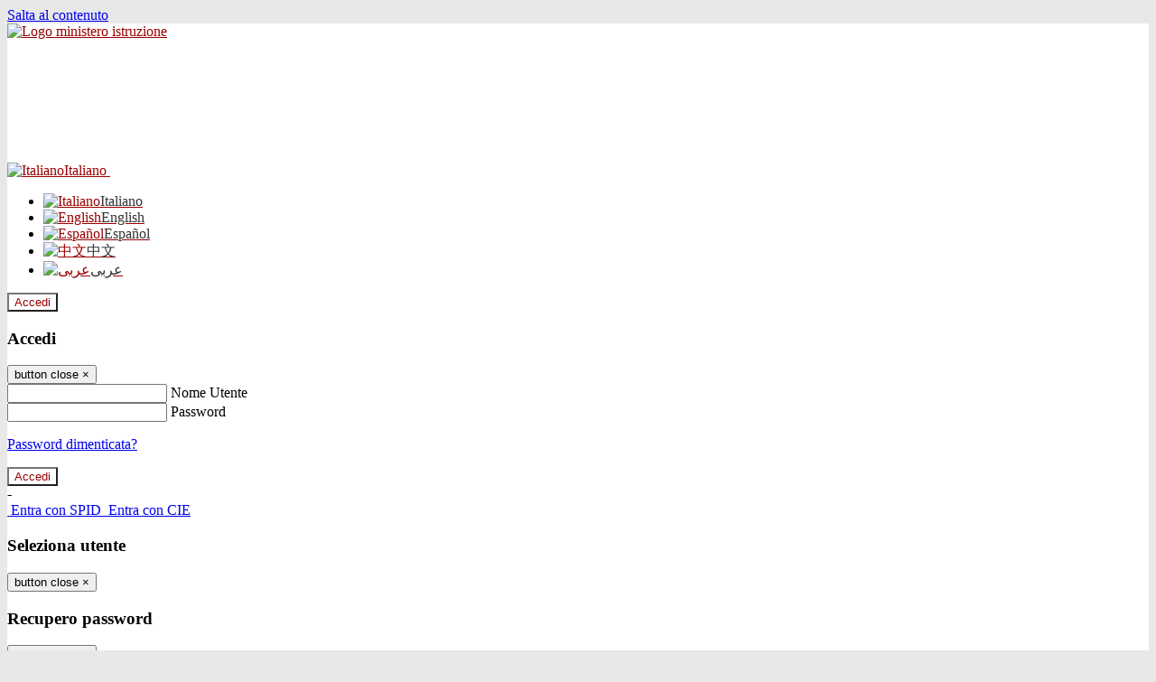

--- FILE ---
content_type: text/html; charset=UTF-8
request_url: https://www.crescenzipacinottisirani.edu.it/pagine/4geo
body_size: 12155
content:

<!DOCTYPE html>
<html lang="it">
<head>
<title>4GEO | Istituto di Istruzione Superiore CRESCENZI PACINOTTI SIRANI</title>
<meta http-equiv="Content-Type" content="text/html; charset=UTF-8">
<meta name="viewport" content="width=device-width, initial-scale=1, shrink-to-fit=no">
<meta name="title" content="4GEO | Istituto di Istruzione Superiore CRESCENZI PACINOTTI SIRANI">
<meta name="description" content="4GEO">
<meta name="keywords" content="">
<meta name="pvw-sede_codice" content="BOII0008">
<meta name="category" content="Education">


<meta property="og:locale" content="it">
<meta property="og:type" content="article">
<meta property="og:title" content="4GEO">
<meta property="og:description" content="4GEO">
<meta property="og:image" content="">



<link rel="icon" href="https://scaling.spaggiari.eu/BOII0008/favicon/5909.png&amp;rs=%2FtccTw2MgxYfdxRYmYOB6AaWDwig7Mjl0zrQBslusFLrgln8v1dFB63p5qTp4dENr3DeAajXnV%2F15HyhNhRR%2FG8iNdqZaJxyUtaPePHkjhBWQioJKGUGZCYSU7n9vRa%2FmjC9hNCI%2BhCFdoBQkMOnT4UzIQUf8IQ%2B8Qm0waioy5M%3D">
<link rel="apple-touch-icon" href="https://scaling.spaggiari.eu/BOII0008/favicon/5909.png&amp;rs=%2FtccTw2MgxYfdxRYmYOB6AaWDwig7Mjl0zrQBslusFLrgln8v1dFB63p5qTp4dENr3DeAajXnV%2F15HyhNhRR%2FG8iNdqZaJxyUtaPePHkjhBWQioJKGUGZCYSU7n9vRa%2FmjC9hNCI%2BhCFdoBQkMOnT4UzIQUf8IQ%2B8Qm0waioy5M%3D">

<link rel="stylesheet" href="/pvw2/css/bootstrap-italia.min.css?v=20251112">
<link rel="stylesheet" href="/pvw2/css/font-awesome.css?v=20251112">
<link rel="stylesheet" href="/pvw2/css/xfonts.css?v=20251112">
<link rel="stylesheet" href="/pvw2/css/common.css?v=20251112">
<link rel="stylesheet" href="/pvw2/css/spid.css?v=20251112">
<link rel="stylesheet" href="/commons/lib/jsx/jQuery/plugins/realperson/jquery.realperson.css?v=20251112">

<style>
body
{
font-family: 'Titillium Web';
background-color: #E8E8E8;
}



a, a:hover
{
color: #0000EE;
}

.form-check [type="checkbox"]:checked + label::after
{
border-color: #333;
background-color: #333;
color: #fff;
}

.login_bg
{
background-color: #FFFFFF;
}

.login_text, .login_text:hover
{
color: #990101;
}

.logo_bg
{
background-color: #FFFFFF;
}

.logo_text, .logo_text:hover
{
color: #990101;
}

.menu_bg
{
background-color: #990101;
}

.menu_text, .menu_text:hover
{
color: #FFFFFF;
}

.footer_bg
{
background-color: #FFFFFF;
}

.footer_text, .footer_text:hover
{
color: #000000;
}

.primario_text, .primario_text:hover
{
color: #990101;
}

.secondario_text, .secondario_text:hover
{
color: #333333;
}


/*===================================================*/
/* Personalizzazione Sfondo Testata / Menù / Footer */
/*=================================================*/

.it-header-wrapper .it-header-slim-wrapper {
background: #FFFFFF;
}

.it-header-slim-wrapper .it-header-slim-wrapper-content a {
color: #990101;
}

.it-header-slim-wrapper .it-header-slim-wrapper-content .modal a {
color: #0000EE;
}

.it-header-slim-wrapper .it-header-slim-wrapper-content a .icon {
fill: #990101;
}

.it-header-wrapper .it-header-center-wrapper {
background-color: #FFFFFF!important;
}

.it-header-center-wrapper .it-header-center-content-wrapper .it-brand-wrapper a {
color: #990101;
}

.it-header-wrapper .it-header-navbar-wrapper {
background: #990101;
}

.navbar .navbar-collapsable .navbar-nav li a.nav-link {
color: #FFFFFF;
}

.navbar .navbar-collapsable .navbar-nav li a.nav-link.dropdown-toggle svg {
fill: #FFFFFF;
}

.it-header-wrapper .it-header-navbar-wrapper .custom-navbar-toggler svg
{
fill: #990101;
}



/*==========================================*/
/* Sezione Footer */
/*==========================================*/

.it-footer .it-footer-main {
background-color: #FFFFFF;
}

.it-footer-main
{
font-family: "Titillium Web"!important;
color: #000000;
}

.it-footer-main h3{
color: #000000;
}

.it-footer-main a{
color: #000000;
}


/*==========================================*/
/* Login / Social */
/*==========================================*/

.it-header-slim-wrapper .it-header-slim-wrapper-content .header-slim-right-zone .it-access-top-wrapper button {
background: #FFFFFF;
color: #990101;
}

.it-header-slim-wrapper .it-header-slim-wrapper-content .header-slim-right-zone .it-access-top-wrapper input {
background: #FFFFFF;
color: #990101;
}

.it-header-slim-wrapper .it-header-slim-wrapper-content .header-slim-right-zone .it-access-top-wrapper button:hover {
background: #FFFFFF;
}

.it-header-slim-wrapper .it-header-slim-wrapper-content .header-slim-right-zone .link-list-wrapper ul li a span {
color: #333;
}

.it-nav-wrapper .it-header-center-wrapper .it-header-center-content-wrapper .it-right-zone {
color: #990101;
}

.it-nav-wrapper .it-header-center-wrapper .it-header-center-content-wrapper .it-right-zone .it-socials ul .icon {
fill: #990101;
}

.it-nav-wrapper .it-header-center-wrapper .it-header-center-content-wrapper .it-right-zone .it-socials ul li a:hover .icon {
fill: #FFFFFF;
}

img.avatar-profile {
border: 2px solid #FFFFFF;
}

/*==========================================*/
/* Login Modal Form */
/*==========================================*/

.modal-dialog .modal-content .md-form label.active {
color: #FFFFFF;
}

.modal-dialog .modal-content .btn.color-box {
color: #990101;
}

.modal-dialog .modal-content .color-box {
background: #FFFFFF!important;
}

.modal-dialog .modal-content .btn .fab {
color: #FFFFFF!important;
}


/*==========================================*/
/* Logo - Intestazione*/
/*==========================================*/
.it-brand-wrapper .testo_t1, .it-brand-wrapper .testo_t2, .it-brand-wrapper .testo_t3
{
font-family: 'Titillium Web';
color: #990101;
}


/*==========================================*/
/* Menu di navigazione*/
/*==========================================*/

.it-header-navbar-wrapper .link-list-wrapper ul li a span {
color: #000000!important;
}

.it-header-navbar-wrapper .link-list-wrapper ul li a:hover span {
color: #000000!important;
}

.it-header-wrapper .it-nav-wrapper .it-header-navbar-wrapper.sticky
{
background-color: #990101;
}

.navbar .dropdown-menu
{
background-color: #FFFFFF;
}

.navbar .dropdown-menu::before {
background-color: #FFFFFF;
}


/*==========================================*/
/* Sezione News */
/*==========================================*/

.sezione-notizie .card .card-body h3.card-title {
color: #990101;
}

.sezione-notizie a.read-more {
color: #333333;
}

.sezione-notizie .card .card-body h3 a {
color: #990101;
}

.sezione-notizie .card .card-body h3 a:hover {
color: #990101;
}

.sezione-notizie .card .card-body p {
font-family: "Titillium Web";
}

.sezione-notizie .card .card-body p {
color: #333333;
}

.sezione-notizie .card:hover
{
outline: 3px solid #0000EE;
}


/*==========================================*/
/* Sezione news a scorrimento */
/*==========================================*/

.sezione-scorrimento .card .card-body h3 a
{
color: #990101;
}


/*==========================================*/
/* Widgets */
/*==========================================*/

#amministrativo .sezione-ammin:hover
{
outline: 3px solid #0000EE;
}

.sezione-widgets .widget:hover, .sezione-widgets .widget-servizi:hover
{
outline: 3px solid #0000EE;
}


/*==========================================*/
/* Eventi */
/*==========================================*/

.planning-calendar {
font-family: "Titillium Web";
}

.planning-day-listed:focus {
background-color: #FFFFFF;
}

.planning-day.planning-day-today {
background-color: #FFFFFF;
}

.latest-news-feed .latest-news-feed-header{
background-color: #FFFFFF;
color: #990101;
}

.latest-news-feed .latest-news-feed-body h3 a,
.latest-news-feed .latest-news-feed-body h3 a:hover{
color: #990101;
font-family: "Titillium Web";
}

.planning-day.planning-day-today .planning-day-num
{
color: #990101;
}

.planning-day.planning-day-listed.focus--mouse .planning-day-num
{
color: #990101;
}

.planning-day.planning-day-listed:focus .planning-day-num
{
color: #990101;
}

/*==========================================*/
/* Back to top */
/*==========================================*/

.back-to-top, .back-to-top:hover {
background: #FFFFFF;
}

.icon-light {
fill: #990101 !important;
}

/*==========================================*/
/* Breadcrumb & Bottone Scarica Visualizza */
/*==========================================*/

.breadcrumb-container .breadcrumb .breadcrumb-item.active a {
color: #990101;
}

.breadcrumb-container .breadcrumb .breadcrumb-item a {
color: #333;
}


.btn-warning {
color: #fff!important;
background-color: #FFFFFF;
border-color: #FFFFFF;
}

.btn-warning:hover {
color: #fff!important;
background-color: #3f3e3e;
border-color: #3f3e3e;
}

/*==========================================*/
/* Pagina Semplice */
/*==========================================*/

.contenuto-sito h1
{
color: #990101;
}

.contenuto-sito p a {
color: #0000EE;
}

/*==========================================*/
/* Gruppo di Pagine */
/*==========================================*/

.contenuto-sito .section-gruppo-pagina .content-index--menu ul.lv1 li.list-element.lv1>.media {
background-color: #FFFFFF;
color: #990101!important;
border-bottom: 0px;
}

.contenuto-sito .section-gruppo-pagina .content-index--menu ul.lv1 li.list-element.lv1>.media a {
color: #990101!important;
border-bottom: 0px;
}


/*==========================================*/
/* Panoramica */
/*==========================================*/

.contenuto-sito.contenuto-panoramica .section_title
{
background: #990101;
}

.contenuto-sito.contenuto-panoramica h1, .contenuto-sito.contenuto-panoramica p
{
color: #FFFFFF;
}


/*==========================================*/
/* Schede / Servizi */
/*==========================================*/

.contenuto-schede-index .section_title
{
background: #990101;
}

.contenuto-schede-index .section_title h1, .contenuto-schede-index .section_title p
{
color: #FFFFFF;
}


/*==========================================*/
/* News */
/*==========================================*/
.contenuto-sito .pagina .card.card-big .flag-icon{
background: #FFFFFF;
}

.contenuto-sito .pagina .card.border-left-card {
border-left: 5px solid #FFFFFF;
}

.contenuto-sito .pagina .card.card-big .card-body p{
font-family: "Titillium Web",Geneva,Tahoma,sans-serif;
}


/*==========================================*/
/* Amministrazione / Albo */
/*==========================================*/

.amministrazione-trasparente .indice .categorie li.categorie-item.titolo_trasparenza {
background-color: #FFFFFF!important;
}

.amministrazione-trasparente .indice .categorie li.categorie-item.titolo_trasparenza label{
color: #990101!important;
}

.amministrazione-trasparente .indice .categorie li.categorie-item.oggetto_trasparenza a{
color: #990101;
}

.badge-light{
color: #990101;
background-color: #FFFFFF;
}

/* Colonna DX*/

.amministrazione-trasparente .trasparenza-content .tabella-ricerca .search-table2 button{
border: 1px solid #ddd;
background: #fff;
}

.amministrazione-trasparente .trasparenza-content #box-search {
border: 1px solid #ddd;
background: #fff;
}

.amministrazione-trasparente .trasparenza-content #box-categoria {
border: 1px solid #ddd;
background: #fff;
}

.amministrazione-trasparente .trasparenza-content #box-search .form_sez_trasparenza {
color: #767676!important;
}

.amministrazione-trasparente .trasparenza-content #box-categoria .select_trasparenza {
color: #333333;
}


/*==========================================*/
/* Pagina Speciale 1 */
/*==========================================*/

.tabella-standard #testata-tabella, .tabella-standard2 #testata-tabella
{
background:#FFFFFF;
color:#990101;
}

table .odd{
background:#f9f9f9;
}
table .even{
background:#eee;
}

.tabella #testata-tabella{
background:#FFFFFF;
color:white;
}

.tabella td, .tabella th{
border: 1px solid #fff;
}

span.orari-precise {
color: #333;
}

span.docente-attivo {
color: #333;
}

#serbatoio-pon #testata-serbatoio {
background:#FFFFFF;
color:white;
}

#serbatoio-pon td, #serbatoio-pon th{
border: 1px solid #ccc;
}

/*==========================================*/
/* Pagina Speciale 2: Galleria Video; */
/*==========================================*/

.contenuto-sito .boxvideo {
background-color: #eee;
}

.contenuto-sito .box-video{
background: #fff;
box-shadow: 0 1px 1px rgba(0, 0, 0, 0.15);
}

.video-card-slide .it-video-card-slide {
border: 1px solid #e3e4e6;
}

.video-card-slide .it-video-card-slide .owl-nav button{
background-color: #FFFFFF;
color: #fff;
}

.video-card-slide .it-video-card-slide .owl-dots .owl-dot {
background: #FFFFFF;
}

/*==========================================*/
/* Pagina Speciale 3: Contatti */
/*==========================================*/

.sezione-contatti {
border: 1px solid #e3e3e3;
background-color: #f5f5f5;
}

.sezione-contatti .contact-dati .unico-info p{
color: #990101;
}

.sezione-contatti .contact-dati .unico-info a{
color: #000;
}

.sezione-contatti .card:after {
background-color: #fff;
}

.sezione-contatti .title-contact h3 {
color: #990101;
}

.sezione-contatti .form-group .input-group-text {
color: #495057;
background-color: #e9ecef;
border: 1px solid #ced4da;
border-radius: .25rem;
}

.sezione-contatti .form-group .input-group input {
border-top: 1px solid #f5f5f5;
}

.sezione-contatti .card-body .send-button .btn-rounded {
color: #333333;
background-color: #FFFFFF;
}

/* ---------------------------*/

.sezione-informazione-scuola {
border: 1px solid #e3e3e3;
background-color: #f5f5f5;
}

.sezione-informazione-scuola #tabelle-orari {
background-color: #fff;
}

.sezione-informazione-scuola #tabelle-orari td {
border: 1px solid#ccc;
}

.sezione-informazione-scuola .nota-bene a {
color: #990101;
}


/*==========================================*/
/* Varie */
/*==========================================*/

.rssmaintitle
{
background-color: #FFFFFF;
color: #990101;
}

.rsstitle
{
color: #990101;
}

.rsstext
{
color: #333333;
}

:focus:not(.focus--mouse):not([data-focus-mouse="true"]) {
border-color: #0000EE !important;
box-shadow: 0 0 0 2px #0000EE !important;
outline: 0 !important;
}


/*==========================================*/
/* MEDIA QUERIES */
/*==========================================*/

@media (max-width: 1200px) and (min-width: 992px){

}

@media (max-width: 991px) and (min-width: 768px){
.it-header-wrapper .it-header-navbar-wrapper {
background: none;
color: #990101;
}

img.avatar-profile {
border: 2px solid #FFFFFF;
}

.navbar .navbar-collapsable .menu-wrapper {
background-color: #990101;
}

.navbar .navbar-collapsable .navbar-nav li a.nav-link {
color: #FFFFFF;
}

.it-header-navbar-wrapper .link-list-wrapper ul li h3 {
color: #FFFFFF;
}

.navbar .navbar-collapsable .navbar-nav li a.nav-link.dropdown-toggle svg {
fill: #FFFFFF;
}

.it-header-navbar-wrapper .link-list-wrapper ul li a span {
color: #000000!important;
}

.it-header-navbar-wrapper .link-list-wrapper ul li a:hover span {
color: #000000!important;
}

.amministrazione-trasparente .trasparenza-content #box-categoria .select_trasparenza {
color: #333333;
}
}

@media (max-width: 767px) and (min-width: 408px){
}

@media (max-width: 767px){
.it-header-wrapper .it-header-navbar-wrapper {
background: none;
color: #990101;
}

img.avatar-profile {
border: 2px solid #FFFFFF;
}

.navbar .navbar-collapsable .menu-wrapper {
background-color: #990101;
}

.navbar .navbar-collapsable .navbar-nav li a.nav-link {
color: #FFFFFF;
}


.it-header-navbar-wrapper .link-list-wrapper ul li h3 {
color: #FFFFFF;
}

.navbar .navbar-collapsable .navbar-nav li a.nav-link.dropdown-toggle svg {
fill: #FFFFFF;
}

.it-header-navbar-wrapper .link-list-wrapper ul li a span {
color: #000000!important;
}

.it-header-navbar-wrapper .link-list-wrapper ul li a:hover span {
color: #000000!important;
}

.video-card-slide .it-video-card-slide {
border: 1px solid #e3e4e6;
}
}
</style>




<link rel="stylesheet" href="/pvw2/css/fotorama.css">




<style>

</style>






<!-- matomo:na -->

</head>


<body>
<a class="skip-link screen-reader-text" href="#maincontent">Salta al contenuto</a>
<header class="it-header-wrapper">
<div class="it-header-slim-wrapper">
<div class="container">
<div class="row">
<div class="col-12">
<div class="it-header-slim-wrapper-content">
<div class="nav-mobile">

<a href="https://www.miur.gov.it/" target="_blank" title="Link ministero istruzione"><img src="/pvw2/img/logo-ministero-black.png" class="img-ministero" alt="Logo ministero istruzione"></a>


</div>
<!-- Sezione Autenticazione / Scelta Lingua -->
<div class="header-slim-right-zone">
<!-- multilang space -->

<div class="nav-item dropdown">
<a class="nav-link dropdown-toggle" href="#" data-toggle="dropdown" aria-expanded="false">
<img src="/pvw2/img/langs/it.png" alt="Italiano" class="lang-icon"><span class="d-none d-md-block ml-1" aria-hidden="true">Italiano</span>
<svg class="icon d-none d-lg-block">
<use xlink:href="/pvw2/img/sprite.svg#it-expand"></use>
</svg>
</a>
<div class="dropdown-menu">
<div class="row">
<div class="col-12">
<div class="link-list-wrapper">
<ul class="link-list">

<li>
<a class="list-item language_select active" href="#" data-lang="it">
<img src="/pvw2/img/langs/it.png" alt="Italiano" class="lang-icon"><span class="ml-1" aria-hidden="true">Italiano</span>
</a>
</li>


<li>
<a class="list-item language_select " href="#" data-lang="en">
<img src="/pvw2/img/langs/en.png" alt="English" class="lang-icon"><span class="ml-1" aria-hidden="true">English</span>
</a>
</li>


<li>
<a class="list-item language_select " href="#" data-lang="es">
<img src="/pvw2/img/langs/es.png" alt="Español" class="lang-icon"><span class="ml-1" aria-hidden="true">Español</span>
</a>
</li>


<li>
<a class="list-item language_select " href="#" data-lang="zh">
<img src="/pvw2/img/langs/zh.png" alt="中文" class="lang-icon"><span class="ml-1" aria-hidden="true">中文</span>
</a>
</li>


<li>
<a class="list-item language_select " href="#" data-lang="ar">
<img src="/pvw2/img/langs/ar.png" alt="عربى" class="lang-icon"><span class="ml-1" aria-hidden="true">عربى</span>
</a>
</li>


</ul>
</div>
</div>
</div>
</div>
</div>


<div class="it-access-top-wrapper">

<button class="btn btn-primary btn-sm" data-toggle="modal" data-target="#LoginModalForm"><i aria-hidden="true" class="fa fa-user-circle"></i> Accedi</button>


</div>
</div>

<!-- Modal cerca -->

<div class="modal fade" id="searchModal" tabindex="-1" role="dialog" aria-labelledby="searchModalTitle" style="display: none;" aria-hidden="true">
<div class="modal-dialog" role="document">
<div class="modal-content">
<form role="search" action="/cerca">
<div class="modal-header-fullsrc">
<div class="container">
<div class="row">
<div class="col-11">
<h2 class="modal-title" id="searchModalTitle">
Cerca
</h2>
</div>
<div class="col-1 pt-xl-3 pt-2">
<button type="button" class="close" data-dismiss="modal" aria-label="Chiudi ricerca" aria-hidden="false">
<svg class="icon">
<use xlink:href="/pvw2/img/sprite.svg#it-close-big"></use>
</svg>
</button>
</div>
</div>
</div>
</div>
<div class="modal-body-search">
<div class="container">
<div class="row" aria-hidden="false">
<div class="col-lg-12 col-md-12 col-sm-12">
<div class="form-group">
<div class="input-group">
<label for="cerca-txt" class="sr-only active">Cerca</label>
<input type="hidden" name="tipo" value="cerca">
<input type="text" name="cerca_sito" class="form-control" id="cerca-txt" placeholder="Cerca nel sito" data-element="search-modal-input">
<div class="input-group-append">
<button type="submit" class="btn btn-secondary mt-2" data-element="search-submit">Cerca</button>
</div>
</div>
</div>
</div>
</div>
<div class="row">
<div class="col-12">

<fieldset class="mb-3">
<legend>Filtra per argomento</legend>

<a href="/cerca?tag=albo"><span class="badge badge-outline-primary rounded-pill p-2 mb-2">Albo</span></a>


<a href="/cerca?tag=alunni"><span class="badge badge-outline-primary rounded-pill p-2 mb-2">Alunni</span></a>


<a href="/cerca?tag=biblioteca"><span class="badge badge-outline-primary rounded-pill p-2 mb-2">Biblioteca</span></a>


<a href="/cerca?tag=chimica"><span class="badge badge-outline-primary rounded-pill p-2 mb-2">Chimica</span></a>


<a href="/cerca?tag=disegno"><span class="badge badge-outline-primary rounded-pill p-2 mb-2">Disegno</span></a>


<a href="/cerca?tag=formazione docenti"><span class="badge badge-outline-primary rounded-pill p-2 mb-2">Formazione docenti</span></a>


<a href="/cerca?tag=genitori"><span class="badge badge-outline-primary rounded-pill p-2 mb-2">Genitori</span></a>


<a href="/cerca?tag=gita scolastica"><span class="badge badge-outline-primary rounded-pill p-2 mb-2">Gita scolastica</span></a>


<a href="/cerca?tag=informatica"><span class="badge badge-outline-primary rounded-pill p-2 mb-2">Informatica</span></a>


<a href="/cerca?tag=insegnanti"><span class="badge badge-outline-primary rounded-pill p-2 mb-2">Insegnanti</span></a>


<a href="/cerca?tag=istituto"><span class="badge badge-outline-primary rounded-pill p-2 mb-2">Istituto</span></a>


<a href="/cerca?tag=laboratori"><span class="badge badge-outline-primary rounded-pill p-2 mb-2">Laboratori</span></a>


<a href="/cerca?tag=modulistica"><span class="badge badge-outline-primary rounded-pill p-2 mb-2">Modulistica</span></a>


<a href="/cerca?tag=organigramma"><span class="badge badge-outline-primary rounded-pill p-2 mb-2">Organigramma</span></a>


<a href="/cerca?tag=palestra"><span class="badge badge-outline-primary rounded-pill p-2 mb-2">Palestra</span></a>


<a href="/cerca?tag=personale ata"><span class="badge badge-outline-primary rounded-pill p-2 mb-2">Personale ata</span></a>


<a href="/cerca?tag=privacy"><span class="badge badge-outline-primary rounded-pill p-2 mb-2">Privacy</span></a>


<a href="/cerca?tag=regolamento d&#039;istituto"><span class="badge badge-outline-primary rounded-pill p-2 mb-2">Regolamento d&#039;istituto</span></a>


<a href="/cerca?tag=scienze motorie"><span class="badge badge-outline-primary rounded-pill p-2 mb-2">Scienze motorie</span></a>


<a href="/cerca?tag=segreteria"><span class="badge badge-outline-primary rounded-pill p-2 mb-2">Segreteria</span></a>


<a href="/cerca?tag=servizi"><span class="badge badge-outline-primary rounded-pill p-2 mb-2">Servizi</span></a>


<a href="/cerca?tag=sicurezza"><span class="badge badge-outline-primary rounded-pill p-2 mb-2">Sicurezza</span></a>


<a href="/cerca?tag=storia"><span class="badge badge-outline-primary rounded-pill p-2 mb-2">Storia</span></a>


<a href="/cerca?tag=urp"><span class="badge badge-outline-primary rounded-pill p-2 mb-2">Urp</span></a>


<a href="/cerca?tag=vicepresidenza"><span class="badge badge-outline-primary rounded-pill p-2 mb-2">Vicepresidenza</span></a>


</fieldset>


</div>
</div>
</div>
</div>
</form>
</div>
</div>
</div>


<!-- /Modal cerca -->

<!-- Modal Login -->
<div class="modal fade" id="LoginModalForm" tabindex="-1" role="dialog" aria-labelledby="myModalLabel" aria-hidden="true">
<div class="modal-dialog" role="document">
<div class="modal-content login-form">
<div class="modal-testata text-center">
<h3 class="modal-title w-100 dark-grey-text font-weight-bold my-3" id="myModalLabel"><strong>Accedi</strong></h3>
<button type="button" class="close" data-dismiss="modal" aria-label="Close"><span class="sr-only">button close</span>
<span aria-hidden="true">&times;</span>
</button>
</div>
<div class="modal-body mx-4">
<div class="md-form mb-5">
<input type="email" id="accedi-mail" class="form-control validate">
<label data-error="wrong" data-success="right" for="accedi-mail">Nome Utente</label>
</div>
<div class="md-form pb-3">
<input type="password" id="accedi-pwd" class="form-control validate">
<label data-error="wrong" data-success="right" for="accedi-pwd">Password</label>
<p class="font-small color-text d-flex justify-content-end"><a href="#" class="color-text ml-1 pwd-reset">Password dimenticata?</a></p>
</div>
<div class="md-form pb-1">
<div class="alert alert-danger accedi-error d-none" role="alert">

</div>
</div>
<div class="text-center mb-3">
<input type="button" value="Accedi" class="btn color-box btn-block btn-rounded z-depth-1a btn-accedi"/>
</div>
<div class="text-center mb-3">
-
</div>
<div class="text-center mb-3">
<a href="#" class="spid_btn italia-it-button italia-it-button-size-m button-spid" aria-haspopup="true" aria-expanded="false"
onclick="window.location.href='https://web.spaggiari.eu/home/app/default/loginsp.php?act=spidLoginPV&custcode=BOII0008&fin=https%3A%2F%2Fwww.crescenzipacinottisirani.edu.it%2Fpvw2%2Fapp%2Fdefault%2Fpvwauthspid.php%3Fact%3DloginSPID%26rel%3DaHR0cHM6Ly93d3cuY3Jlc2NlbnppcGFjaW5vdHRpc2lyYW5pLmVkdS5pdC9wYWdpbmUvNGdlbw%3D%3D'">
<span class="italia-it-button-icon">
<img src="/home/img/spid_btn/spid-ico-circle-bb.svg" onerror="this.src='/home/img/spid_btn/spid-ico-circle-bb.png'; this.onerror=null;" alt="" />
</span>
<span class="italia-it-button-text">Entra con SPID</span>
</a>
<a href="#" class="spid_btn italia-it-button italia-it-button-size-m button-spid" aria-haspopup="true" aria-expanded="false"
onclick="window.location.href='https://web.spaggiari.eu/home/app/default/loginsp.php?act=spidLoginPV&custcode=BOII0008&fin=https%3A%2F%2Fwww.crescenzipacinottisirani.edu.it%2Fpvw2%2Fapp%2Fdefault%2Fpvwauthspid.php%3Fact%3DloginSPID%26rel%3DaHR0cHM6Ly93d3cuY3Jlc2NlbnppcGFjaW5vdHRpc2lyYW5pLmVkdS5pdC9wYWdpbmUvNGdlbw%3D%3D'">
<span class="italia-it-button-icon">
<img src="/home/img/cie-graphics-master/SVG/Logo_CIE_ID.svg" onerror="this.src='/home/img/cie-graphics-master/PNG/entra con cie.png'; this.onerror=null;" alt="" />
</span>
<span class="italia-it-button-text">Entra con CIE</span>
</a>
</div>
</div>
</div>
</div>
</div>
<!-- /Modal Login -->

<!-- Modal selezione utente -->
<div class="modal fade" id="UserSelectModalForm" tabindex="-1" role="dialog" aria-labelledby="myModalLabel2" aria-hidden="true">
<div class="modal-dialog" role="document">
<div class="modal-content login-form">
<div class="modal-testata text-center">
<h3 class="modal-title w-100 dark-grey-text font-weight-bold my-3" id="myModalLabel2"><strong>Seleziona utente</strong></h3>
<button type="button" class="close" data-dismiss="modal" aria-label="Close"><span class="sr-only">button close</span>
<span aria-hidden="true">&times;</span>
</button>
</div>
<div class="modal-body mx-4">

</div>
</div>
</div>
</div>
<!-- /Modal selezione utente -->

<!-- Modal pwd dimenticata -->
<div class="modal fade" id="ForgotPwdModalForm" tabindex="-1" role="dialog" aria-labelledby="myModalLabel3" aria-hidden="true">
<div class="modal-dialog" role="document">
<div class="modal-content login-form">
<div class="modal-testata text-center">
<h3 class="modal-title w-100 dark-grey-text font-weight-bold my-3" id="myModalLabel3"><strong>Recupero password</strong></h3>
<button type="button" class="close" data-dismiss="modal" aria-label="Close"><span class="sr-only">button close</span>
<span aria-hidden="true">&times;</span>
</button>
</div>
<div class="modal-body mx-4">
<form id="pvw-reminder-form">
<div class="md-form pb-3">
<input type="email" id="forgot-mail" name="eml" class="form-control validate">
<label data-error="wrong" data-success="right" for="forgot-mail">E-mail</label>
<small>Verrà inviato un messaggio all'indirizzo indicato con le istruzioni necessarie.</small><br><br>
<small>Non hai una e-mail associata al nome utente? Effettua il reset della password tramite la
<a href="https://web.spaggiari.eu" target="_blank">Login Spaggiari</a></small>
</div>
<div class="md-form pb-1">
<input type="text" name="captcha" class="captcha" placeholder="Codice di controllo">
</div>
<div class="md-form pb-1">
<div class="alert alert-success reset-success d-none" role="alert">
E-mail inviata, si prega di controllare la casella di posta elettronica!
</div>
</div>
<div class="md-form pb-1">
<div class="alert alert-danger reset-error d-none" role="alert">

</div>
</div>
<div class="text-center mb-3">
<input type="hidden" value="akRSPWRQ" name="a">
<input type="button" value="Invia" class="btn color-box btn-block btn-rounded z-depth-1a btn-reminder"/>
</div>
</form>
</div>
</div>
</div>
</div>
<!-- /Modal pwd dimenticata -->

<!-- Modal vari -->
<div class="modal fade" tabindex="-1" role="dialog" id="error-modal" data-backdrop="static" data-keyboard="false">
<div class="modal-dialog modal-dialog-centered" role="document">
<div class="modal-content">
<div class="modal-header">
<span class="modal-title"><strong>Errore</strong></span>
</div>
<div class="modal-body">
<div class="row">
<div class="col-12 text-center mt-1">
<i aria-hidden="true" class="fas fa-times-circle error-modal-icon"></i>
<p class="error-modal-text text-center mt-2 mb-0"></p>
</div>
</div>
</div>
<div class="modal-footer">
<button type="button" class="btn btn-secondary btn-azione" data-dismiss="modal">Chiudi</button>
</div>
</div>
</div>
</div>
<div class="modal fade" tabindex="-1" role="dialog" id="ok-modal" data-backdrop="static" data-keyboard="false">
<div class="modal-dialog modal-dialog-centered" role="document">
<div class="modal-content">
<div class="modal-header">
<span class="modal-title"><strong>Successo</strong></span>
</div>
<div class="modal-body">
<div class="row">
<div class="col-12 text-center mt-1">
<i aria-hidden="true" class="fas fa-check-circle ok-modal-icon"></i>
<p class="ok-modal-text text-center mt-2 mb-0"></p>
</div>
</div>
</div>
<div class="modal-footer">
<button type="button" class="btn btn-secondary btn-azione" data-dismiss="modal">Chiudi</button>
</div>
</div>
</div>
</div>
<div class="modal fade" tabindex="-1" role="dialog" id="info-modal" data-backdrop="static" data-keyboard="false">
<div class="modal-dialog modal-dialog-centered" role="document">
<div class="modal-content">
<div class="modal-header">
<span class="modal-title"><strong>Informazione</strong></span>
</div>
<div class="modal-body">
<div class="row">
<div class="col-12 text-center mt-1">
<i aria-hidden="true" class="fas fa-info-circle info-modal-icon"></i>
<p class="info-modal-text text-center mt-2 mb-0"></p>
</div>
</div>
</div>
<div class="modal-footer">
<button type="button" class="btn btn-secondary btn-azione" data-dismiss="modal">Chiudi</button>
</div>
</div>
</div>
</div>
<div class="modal fade" tabindex="-1" role="dialog" id="loading-modal" data-backdrop="static" data-keyboard="false">
<div class="modal-dialog modal-dialog-centered" role="document">
<div class="modal-content">
<div class="modal-header">
<span class="modal-title" style="font-weight:bold">Attendere...</span>
</div>
<div class="modal-body">
<div class="row">
<div class="col-12 text-center py-5 px-5">
<div class="d-flex justify-content-center">
<div class="spinner-border" role="status"></div>
</div>
Attendere il completamento dell'operazione...
</div>
</div>
</div>
</div>
</div>
</div>
<div class="modal fade" id="sp-event-modal" tabindex="-1" role="dialog" aria-hidden="true">
<div class="modal-dialog modal-xl" role="document">
<div class="modal-content">
<div class="modal-body mx-4">

</div>
<div class="modal-footer">
<div class="btn-modal-fixed-top-right">
<button type="button" class="btn btn-outline-secondary btn-modal-close" data-dismiss="modal" data-tooltip="tooltip" title="Chiudi">
<span class="sr-only">Chiudi</span>
<svg class="icon">
<use xlink:href="/pvw2/img/sprite.svg#it-close-big"></use>
</svg>
</button>
</div>
</div>
</div>
</div>
</div>
<div class="modal fade" id="content-modal" tabindex="-1" role="dialog" aria-hidden="true">
<div class="modal-dialog modal-xl" role="document">
<div class="modal-content">
<div class="modal-body">

</div>
<div class="modal-footer">
<div class="btn-modal-fixed-top-right">
<button type="button" class="btn btn-outline-secondary btn-modal-close" data-dismiss="modal" data-tooltip="tooltip" title="Chiudi">
<span class="sr-only">Chiudi</span>
<svg class="icon">
<use xlink:href="/pvw2/img/sprite.svg#it-close-big"></use>
</svg>
</button>
</div>
</div>
</div>
</div>
</div>
<!-- /Modal vari -->
</div>
</div>
</div>
</div>
</div>
<div class="it-nav-wrapper">
<div class="it-header-center-wrapper">
<div class="container">
<div class="row">
<div class="col-12">
<div class="it-header-center-content-wrapper">
<div class="it-brand-wrapper">
<a href="/" title="Torna alla homepage">

<div>
<span class="media">
<img class="align-self-center logo_scuola" src="https://scaling.spaggiari.eu/BOII0008/logo/5959.png&amp;rs=%2FtccTw2MgxYfdxRYmYOB6HjkoZcUOGTiYi6QRxuVV5sOGTp63rmnr%2BRTYVh7%2BFO%2FGwXtspJHA9p4BXfBXCcE%2BNfMTv1f63V8Ma7anOoEpmr1vY686jQADlCXWoD41fhLPKDeb5KzEXlN3xj5VLED2HK76ruGkCrzhAMWUaH%2BXdg%3D" alt="Istituto di Istruzione Superiore CRESCENZI PACINOTTI SIRANI">

</span>
</div>


</a>
</div>
<div class="it-right-zone">
<div class="it-search-wrapper">
<div class="hidden-xs search" style="float:right;">
<div class="pull-right">
<span class="input-group-btn">
<button class="btn-search search-link rounded-icon" type="button" data-toggle="modal" data-target="#searchModal" aria-label="Apri ricerca" data-element="search-modal-button">
<svg class="icon">
<use xlink:href="/pvw2/img/sprite.svg#it-search"></use>
</svg>
</button>
</span>
</div>
</div>
</div>
</div>
</div>
</div>
</div>
</div>
</div>


<div id="navigation-bar" class="it-header-navbar-wrapper">
<div class="container">
<div class="row">
<div class="col-12">
<nav class="navbar navbar-expand-lg has-megamenu" aria-label="Menu principale">
<button class="custom-navbar-toggler" type="button" aria-controls="nav10" aria-expanded="false" aria-label="Toggle navigation" data-target="#nav10">
<svg class="icon">
<use xlink:href="/pvw2/img/sprite.svg#it-burger"></use>
</svg>
</button>
<div class="navbar-collapsable" id="nav10">
<div class="overlay"></div>
<div class="close-div sr-only">
<button class="btn close-menu" type="button"><span class="it-close"></span>close</button>
</div>
<div class="menu-wrapper">
<ul class="navbar-nav" data-element="menu">

<li class="nav-item dropdown">
<a class="nav-link dropdown-toggle" href="#" data-toggle="dropdown" aria-expanded="false">
<span>Scuola</span>
<svg class="icon icon-xs">
<use xlink:href="/pvw2/img/sprite.svg#it-expand"></use>
</svg>
</a>

<div class="dropdown-menu">
<div class="link-list-wrapper">
<ul class="link-list" data-element="school-submenu">

<li class="d-none">
<a class="list-item" href="/panoramica/Scuola" target="_self" data-element="overview">
<span><strong>Panoramica</strong></span>
</a>
</li>


<li>
<a class="list-item" href="/pagine/presentazione" target="_self" >
<span>Presentazione</span>
</a>
</li>


<li>
<a class="list-item" href="/luoghi" target="_self" data-element="school-locations">
<span>I luoghi</span>
</a>
</li>


<li>
<a class="list-item" href="/persone" target="_self" >
<span>Le persone</span>
</a>
</li>


<li>
<a class="list-item" href="/pagine/i-numeri-della-scuola" target="_self" >
<span>I numeri della scuola</span>
</a>
</li>


<li>
<a class="list-item" href="/carte-della-scuola" target="_self" >
<span>Le carte della scuola</span>
</a>
</li>


<li>
<a class="list-item" href="/organizzazione" target="_self" >
<span>Organizzazione</span>
</a>
</li>


<li>
<a class="list-item" href="/pagine/la-storia" target="_self" >
<span>La storia</span>
</a>
</li>


</ul>
</div>
</div>
</li>


<li class="nav-item dropdown">
<a class="nav-link dropdown-toggle" href="#" data-toggle="dropdown" aria-expanded="false">
<span>Servizi</span>
<svg class="icon icon-xs">
<use xlink:href="/pvw2/img/sprite.svg#it-expand"></use>
</svg>
</a>

<div class="dropdown-menu">
<div class="link-list-wrapper">
<ul class="link-list" data-element="services-submenu">

<li class="d-none">
<a class="list-item" href="/panoramica/Servizi" target="_self" data-element="overview">
<span><strong>Panoramica</strong></span>
</a>
</li>


<li>
<a class="list-item" href="/servizi-famiglie" target="_self" data-element="service-type">
<span>Famiglie e studenti</span>
</a>
</li>


<li>
<a class="list-item" href="/servizi-personale" target="_self" data-element="service-type">
<span>Personale scolastico</span>
</a>
</li>


<li>
<a class="list-item" href="/percorsi-studio" target="_self" >
<span>Percorsi di studio</span>
</a>
</li>


</ul>
</div>
</div>
</li>


<li class="nav-item dropdown">
<a class="nav-link dropdown-toggle" href="#" data-toggle="dropdown" aria-expanded="false">
<span>Novità</span>
<svg class="icon icon-xs">
<use xlink:href="/pvw2/img/sprite.svg#it-expand"></use>
</svg>
</a>

<div class="dropdown-menu">
<div class="link-list-wrapper">
<ul class="link-list" data-element="news-submenu">

<li class="d-none">
<a class="list-item" href="/panoramica/Novit%C3%A0" target="_self" data-element="overview">
<span><strong>Panoramica</strong></span>
</a>
</li>


<li>
<a class="list-item" href="/archivio-news" target="_self" >
<span>Le notizie</span>
</a>
</li>


<li>
<a class="list-item" href="/comunicati" target="_self" >
<span>Le circolari</span>
</a>
</li>


<li>
<a class="list-item" href="/school-planner" target="_self" >
<span>Calendario eventi</span>
</a>
</li>


<li>
<a class="list-item" href="/albo-online" target="_self" >
<span>Albo online</span>
</a>
</li>


</ul>
</div>
</div>
</li>


<li class="nav-item dropdown">
<a class="nav-link dropdown-toggle" href="#" data-toggle="dropdown" aria-expanded="false">
<span>Didattica</span>
<svg class="icon icon-xs">
<use xlink:href="/pvw2/img/sprite.svg#it-expand"></use>
</svg>
</a>

<div class="dropdown-menu">
<div class="link-list-wrapper">
<ul class="link-list" data-element="teaching-submenu">

<li class="d-none">
<a class="list-item" href="/panoramica/Didattica" target="_self" data-element="overview">
<span><strong>Panoramica</strong></span>
</a>
</li>


<li>
<a class="list-item" href="/pagine/offerta-formativa" target="_self" >
<span>Offerta formativa</span>
</a>
</li>


<li>
<a class="list-item" href="/pagine/le-schede-didattiche" target="_self" >
<span>Le schede didattiche</span>
</a>
</li>


<li>
<a class="list-item" href="/pagine/progetti" target="_self" >
<span>I progetti delle classi</span>
</a>
</li>


</ul>
</div>
</div>
</li>


<li class="nav-item">
<a class="nav-link" href="/pagine/documenti-utili" target="_self">
<span>Documenti utili</span>
</a>
</li>


<li class="nav-item dropdown">
<a class="nav-link dropdown-toggle" href="#" data-toggle="dropdown" aria-expanded="false">
<span>Contatti</span>
<svg class="icon icon-xs">
<use xlink:href="/pvw2/img/sprite.svg#it-expand"></use>
</svg>
</a>

<div class="dropdown-menu">
<div class="link-list-wrapper">
<ul class="link-list" data-element="custom-submenu">

<li>
<a class="list-item" href="/pagine/dove-siamo" target="_self" >
<span>Dove siamo</span>
</a>
</li>


<li>
<a class="list-item" href="/form-contatti" target="_self" >
<span>Contattaci</span>
</a>
</li>


</ul>
</div>
</div>
</li>


</ul>
<div class="it-search-wrapper">
<div class="hidden-desk search" style="float:left;">
<div class="pull-right">
<form class="navbar-right" role="search" action="/cerca">
<div class="input-group search-shadow">
<label for="cerca-mobile" class="sr-only">Campo di ricerca per le pagine del sito</label>
<input type="hidden" name="tipo" value="cerca">
<input id="cerca-mobile" type="text" name="cerca_sito" class="form-control" placeholder="Cerca nel sito">
<span class="input-group-btn">
<button class="btn-search search-link rounded-icon" type="submit">
<svg class="icon">
<use xlink:href="/pvw2/img/sprite.svg#it-search"></use>
</svg>
</button>
</span>
</div>
</form>
</div>
</div>
</div>
</div>
</div>
</nav>
</div>
</div>
</div>
</div>


</div>
</header>


<main class="container pb-4 px-4 sfondo-pagina" id="maincontent">


<nav class="breadcrumb-container" aria-label="Percorso di navigazione">
<ol class="breadcrumb flex-wrap" data-element="breadcrumb">

<li class="breadcrumb-item">
<a href="/">Home</a>
<span class="separator">&gt;</span>
</li>


<li class="breadcrumb-item">
4GEO
</li>


</ol>
</nav>


<section class="contenuto-sito">
<div class="row">
<div class="col-12">
<h1>4GEO</h1>
</div>
</div>

<div class="row">
<div class="pagina col-12 clearfix">

                <div class="media p-2 box-allegato">
                    <a href="/pvw/app/default/pvw_img.php?sede_codice=BOII0008&doc=1883782" target="_blank" class="" data-tooltip="tooltip" title="Scarica allegato"><i class="fas fa-download"></i></a>
                    <a href="/pvw/app/default/pvw_img.php?sede_codice=BOII0008&doc=1883782&inl=1" target="_blank" class="ml-2" data-tooltip="tooltip" title="Visualizza allegato"><i class="fas fa-eye"></i></a>
                    <div class="media-body ml-3 text-break">
                        <span class="text">4GEO Matematica Pigini.pdf</span>
                    </div>
                </div>
            
                <div class="media p-2 box-allegato">
                    <a href="/pvw/app/default/pvw_img.php?sede_codice=BOII0008&doc=1883783" target="_blank" class="" data-tooltip="tooltip" title="Scarica allegato"><i class="fas fa-download"></i></a>
                    <a href="/pvw/app/default/pvw_img.php?sede_codice=BOII0008&doc=1883783&inl=1" target="_blank" class="ml-2" data-tooltip="tooltip" title="Visualizza allegato"><i class="fas fa-eye"></i></a>
                    <div class="media-body ml-3 text-break">
                        <span class="text">Ed. Fisica 4geo.pdf</span>
                    </div>
                </div>
            
                <div class="media p-2 box-allegato">
                    <a href="/pvw/app/default/pvw_img.php?sede_codice=BOII0008&doc=1887461" target="_blank" class="" data-tooltip="tooltip" title="Scarica allegato"><i class="fas fa-download"></i></a>
                    <a href="/pvw/app/default/pvw_img.php?sede_codice=BOII0008&doc=1887461&inl=1" target="_blank" class="ml-2" data-tooltip="tooltip" title="Visualizza allegato"><i class="fas fa-eye"></i></a>
                    <div class="media-body ml-3 text-break">
                        <span class="text">4 Geo Paola Galuppo.pdf</span>
                    </div>
                </div>
            
                <div class="media p-2 box-allegato">
                    <a href="/pvw/app/default/pvw_img.php?sede_codice=BOII0008&doc=1887462" target="_blank" class="" data-tooltip="tooltip" title="Scarica allegato"><i class="fas fa-download"></i></a>
                    <a href="/pvw/app/default/pvw_img.php?sede_codice=BOII0008&doc=1887462&inl=1" target="_blank" class="ml-2" data-tooltip="tooltip" title="Visualizza allegato"><i class="fas fa-eye"></i></a>
                    <div class="media-body ml-3 text-break">
                        <span class="text">4Geo Estimo Macchione.pdf</span>
                    </div>
                </div>
            
                <div class="media p-2 box-allegato">
                    <a href="/pvw/app/default/pvw_img.php?sede_codice=BOII0008&doc=1887463" target="_blank" class="" data-tooltip="tooltip" title="Scarica allegato"><i class="fas fa-download"></i></a>
                    <a href="/pvw/app/default/pvw_img.php?sede_codice=BOII0008&doc=1887463&inl=1" target="_blank" class="ml-2" data-tooltip="tooltip" title="Visualizza allegato"><i class="fas fa-eye"></i></a>
                    <div class="media-body ml-3 text-break">
                        <span class="text">Orsolini Riccardo Programma_4 tgt_2015_16 .pdf</span>
                    </div>
                </div>
            
                <div class="media p-2 box-allegato">
                    <a href="/pvw/app/default/pvw_img.php?sede_codice=BOII0008&doc=1887464" target="_blank" class="" data-tooltip="tooltip" title="Scarica allegato"><i class="fas fa-download"></i></a>
                    <a href="/pvw/app/default/pvw_img.php?sede_codice=BOII0008&doc=1887464&inl=1" target="_blank" class="ml-2" data-tooltip="tooltip" title="Visualizza allegato"><i class="fas fa-eye"></i></a>
                    <div class="media-body ml-3 text-break">
                        <span class="text">Orsolini Riccardo Programma_4geo_2015_16.pdf</span>
                    </div>
                </div>
            
                <div class="media p-2 box-allegato">
                    <a href="/pvw/app/default/pvw_img.php?sede_codice=BOII0008&doc=1887465" target="_blank" class="" data-tooltip="tooltip" title="Scarica allegato"><i class="fas fa-download"></i></a>
                    <a href="/pvw/app/default/pvw_img.php?sede_codice=BOII0008&doc=1887465&inl=1" target="_blank" class="ml-2" data-tooltip="tooltip" title="Visualizza allegato"><i class="fas fa-eye"></i></a>
                    <div class="media-body ml-3 text-break">
                        <span class="text">Progr svolto Religione 4 Geo.pdf</span>
                    </div>
                </div>
            
                <div class="media p-2 box-allegato">
                    <a href="/pvw/app/default/pvw_img.php?sede_codice=BOII0008&doc=1887466" target="_blank" class="" data-tooltip="tooltip" title="Scarica allegato"><i class="fas fa-download"></i></a>
                    <a href="/pvw/app/default/pvw_img.php?sede_codice=BOII0008&doc=1887466&inl=1" target="_blank" class="ml-2" data-tooltip="tooltip" title="Visualizza allegato"><i class="fas fa-eye"></i></a>
                    <div class="media-body ml-3 text-break">
                        <span class="text">STUMPO Programm_4GEO_Topografiacos_16.pdf</span>
                    </div>
                </div>
            
                <div class="media p-2 box-allegato">
                    <a href="/pvw/app/default/pvw_img.php?sede_codice=BOII0008&doc=1888970" target="_blank" class="" data-tooltip="tooltip" title="Scarica allegato"><i class="fas fa-download"></i></a>
                    <a href="/pvw/app/default/pvw_img.php?sede_codice=BOII0008&doc=1888970&inl=1" target="_blank" class="ml-2" data-tooltip="tooltip" title="Visualizza allegato"><i class="fas fa-eye"></i></a>
                    <div class="media-body ml-3 text-break">
                        <span class="text">4GEO INGLESE Caprini.pdf</span>
                    </div>
                </div>
            
</div>
</div>
<div class="row">
<div class="col-12 clearfix">

</div>
</div>


<div class="row">
<div class="col-12">
<p class="mt-3">
<a class="d-none" data-element="topic-list">Notizie</a>

</p>
</div>
</div>
<div class="row">
<div class="col-12">
<p class="mt-3" data-element="metadata"></p>
</div>
</div>
</section>


<section class="cookiebar-container " role="alert" aria-label="Banner dei cookie">
<div class="cookiebar" tabindex="1">
<p>
Questo sito o gli strumenti terzi da questo utilizzati si avvalgono di cookie necessari al funzionamento ed utili alle finalità illustrate nella
<a href="/cookie-policy" class="text-white"><strong>COOKIE POLICY</strong></a>.<br>
</p>
<div class="cookiebar-buttons">
<button tabindex="4" class="cookiebar-btn cookiebar-custom" data-toggle="modal" data-target="#cookie-modal">Personalizza</button>
<button tabindex="3" class="cookiebar-btn cookiebar-ko ml-4">Rifiuta tutti<span class="sr-only"> i cookies</span></button>
<button tabindex="2" class="cookiebar-btn cookiebar-ok ml-4">Accetta tutti<span class="sr-only"> i cookies</span></button>
</div>
</div>
</section>
<div class="modal fade" role="dialog" id="cookie-modal" data-backdrop="static" data-keyboard="false">
<div class="modal-dialog modal-dialog-centered modal-lg" role="document">
<div class="modal-content">
<div class="modal-header">
<span class="modal-title"><strong>Gestione cookie</strong></span>
</div>
<div class="modal-body">
<div class="row mb-3">
<div class="col-12">
<p>In questa schermata è possibile scegliere quali cookie consentire.<br>
I cookie necessari sono quelli che consentono il funzionamento della piattaforma e non è possibile disabilitarli.<br>
Per conoscere quali sono i cookie necessari al funzionamento potete visionare la <a href="/cookie-policy"><strong>COOKIE POLICY</strong></a>.</p>
</div>
</div>
<form id="cookie_form">
<input type="hidden" name="act" value="cookieConsent">
<div id="accordionDiv1" class="collapse-div" role="tablist">
<div class="collapse-header" id="headingA0">
<div class="row">
<div class="col-3 col-md-1">
<button type="button" data-toggle="collapse" data-target="#accordion0" aria-expanded="false" aria-controls="accordion0">
</button>
</div>
<div class="col-9 col-md-11">
<div class="form-check form-check-group mb-1">
<div class="toggles">
<label for="toggle1">
Cookie necessari per il funzionamento
<input type="checkbox" id="toggle1" checked disabled>
<span class="lever"></span>
</label>
</div>
</div>
</div>
</div>
</div>
<div id="accordion0" class="collapse" role="tabpanel" aria-labelledby="headingA0" data-parent="#accordionDiv1">
<div class="collapse-body">
I cookie necessari per il funzionamento non possono essere disabilitati. È possibile consultare l'elenco nella pagina della cookie policy.
</div>
</div>

<div class="collapse-header" id="headingA2">
<div class="row">
<div class="col-3 col-md-1">
<button type="button" data-toggle="collapse" data-target="#accordion2" aria-expanded="false" aria-controls="accordion2">
</button>
</div>
<div class="col-9 col-md-11">
<div class="form-check form-check-group mb-1">
<div class="toggles">
<label for="toggle2">
youtube.com
<input type="checkbox" id="toggle2" checked data-id="1,3,5">
<span class="lever"></span>
</label>
</div>
</div>
</div>
</div>
</div>
<div id="accordion2" class="collapse" role="tabpanel" aria-labelledby="headingA2" data-parent="#accordionDiv1">
<div class="collapse-body">
<div class="row d-none d-md-flex">
<div class="col-md-3">
<strong>Nome</strong>
</div>
<div class="col-md-2">
<strong>Tipologia</strong>
</div>
<div class="col-md-2">
<strong>Proprieta</strong>
</div>
<div class="col-md-3">
<strong>Descrizione</strong>
</div>
<div class="col-md-2">
<strong>Durata</strong>
</div>
</div>

<div class="row mt-2">
<div class="col-12 col-md-3">
<strong class="d-md-none">Nome:</strong> YSC
</div>
<div class="col-12 col-md-2">
<strong class="d-md-none">Tipologia:</strong> analitico
</div>
<div class="col-12 col-md-2">
<strong class="d-md-none">Proprieta:</strong> Terza-parte
</div>
<div class="col-12 col-md-3">
<strong class="d-md-none">Descrizione:</strong> Questo cookie è impostato da YouTube per tenere traccia delle visualizzazioni dei video incorporati.
</div>
<div class="col-12 col-md-2">
<strong class="d-md-none">Durata:</strong> Sessione
</div>
</div>


<div class="row mt-2">
<div class="col-12 col-md-3">
<strong class="d-md-none">Nome:</strong> VISITOR_INFO1_LIVE
</div>
<div class="col-12 col-md-2">
<strong class="d-md-none">Tipologia:</strong> analitico
</div>
<div class="col-12 col-md-2">
<strong class="d-md-none">Proprieta:</strong> Terza-parte
</div>
<div class="col-12 col-md-3">
<strong class="d-md-none">Descrizione:</strong> Questo cookie è impostato da Youtube per tenere traccia delle preferenze dell&#039;utente per i video di Youtube incorporati nei siti; può anche determinare se il visitatore del sito web sta utilizzando la nuova o la vecchia versione dell&#039;interfaccia di Youtube.
</div>
<div class="col-12 col-md-2">
<strong class="d-md-none">Durata:</strong> 6 mesi
</div>
</div>


<div class="row mt-2">
<div class="col-12 col-md-3">
<strong class="d-md-none">Nome:</strong> DEVICE_INFO
</div>
<div class="col-12 col-md-2">
<strong class="d-md-none">Tipologia:</strong> analitico
</div>
<div class="col-12 col-md-2">
<strong class="d-md-none">Proprieta:</strong> Terza-parte
</div>
<div class="col-12 col-md-3">
<strong class="d-md-none">Descrizione:</strong> YouTube utilizza questo cookie per identificare la tipologia di device utilizzata dall&#039;utente
</div>
<div class="col-12 col-md-2">
<strong class="d-md-none">Durata:</strong> 1 giorno
</div>
</div>


</div>
</div>


</div>
</form>
</div>
<div class="modal-footer">
<button type="button" class="btn btn-secondary cookiebar-ok">Accetta tutti</button>
<button type="button" class="btn btn-primary btn-cookie-save">Salva le preferenze</button>
</div>
</div>
</div>
</div>


</main>


<footer class="it-footer">
<div class="it-footer-main">
<div class="container">
<div class="py-2 border-white border-top">

<div class="row mb-3">
<div class="col-12 col-lg-4">
<img style="height: 100px;" src="/pvw2/img/logo-eu-black.svg" alt="Logo EU">
</div>
<div class="col-12 col-lg-8">
<img style="height: 60px;" class="ml-sm-2 mt-lg-2 mt-xl-2" src="/pvw2/img/logo-repubblica-black.svg" alt="Logo Repubblica">
Istituto di Istruzione Superiore CRESCENZI PACINOTTI SIRANI
</div>
</div>


<div class="row">
<div class="col-lg-8">
<h3>Contatti</h3>
<p><strong>Istituto di Istruzione Superiore CRESCENZI PACINOTTI SIRANI</strong></p>
<div class="pb-2 pr-2">
<ul class="list">

<li><i aria-hidden="true" class="fa fa-map-marked-alt"></i> Via Saragozza, 9 - 40123 - Bologna</li>



<li><i aria-hidden="true" class="fa fa-phone"></i> Tel: <a href="tel:Tel. 0513397411">Tel. 0513397411</a></li>



<li><i aria-hidden="true" class="fa fa-envelope"></i> Email: <a href="mailto:bois02700v@istruzione.it ">bois02700v@istruzione.it <span class="sr-only">Link per inviare una mail</span></a></li>



<li><i aria-hidden="true" class="fa fa-mail-bulk"></i> PEC: <a href="mailto:bois02700v@pec.istruzione.it ">bois02700v@pec.istruzione.it <span class="sr-only">Link per inviare una mail</span></a></li>



<li><i aria-hidden="true" class="fa fa-address-card"></i> C.F.: 91407710374</li>



</ul>
</div>
<div class="pb-2 pr-2">
<ul class="list">

</ul>
</div>
</div>
<div class="col-lg-4 col-md-4 pb-2">

<div class="pb-2">
<h3>Seguici su</h3>
<ul class="list-inline text-left social">



<li class="list-inline-item"><a class="p-2 it-footer-main-icon" href="https://www.youtube.com/channel/UCbp88hePMN9_be1hkeRU5fQ/featured" target="_blank"><i class="fab fa-youtube" aria-hidden="true"></i><span class="sr-only">Youtube</span></a></li>






</ul>
</div>


<div class="pb-2">
<div class="important-link">
<h3 class="sr-only">Sezione Link Utili</h3>
<ul class="it-footer-small-prints-list list-inline mb-0 d-flex flex-column flex-md-row link-flex">
<li class="list-inline-item margin-flex"><a href="/cookie-policy" title="Cookie Policy">Cookie policy</a></li>
<li class="list-inline-item margin-flex"><a href="/note-legali" title="Note Legali" data-element="legal-notes">Note legali</a></li>
<li class="list-inline-item margin-flex"><a href="/privacy" title="Privacy" data-element="privacy-policy-link">Informativa Privacy</a></li>
<li class="list-inline-item margin-flex"><a href="/urp" title="URP">Ufficio Relazioni con il Pubblico</a></li>
<li class="list-inline-item margin-flex"><a href="https://form.agid.gov.it/view/41e2d510-97a8-11f0-bd32-19f050abf39c" target="_blank" title="Dichiarazione di accessibilità" data-element="accessibility-link">Dichiarazione di accessibilità</a></li>
<li class="list-inline-item margin-flex"><a href="https://form.agid.gov.it/view/df791890-0895-11f0-9610-7140991c85c0" target="_blank" title="Obiettivi di accessibilità">Obiettivi di accessibilità</a></li>
<li class="list-inline-item margin-flex"><a href="/whistleblowing" title="Whistleblowing">Whistleblowing</a></li>
<li class="list-inline-item margin-flex "><a href="#" data-toggle="modal" data-target="#cookie-modal" title="Gestione consensi cookie">Gestione consensi cookie</a></li>
</ul>
</div>
</div>
<div class="pt-4 pb-2">
<ul class="list-inline text-left social">
<li>Pagina visualizzata <span class="footer-visite-count">405</span> volte</li>
</ul>
</div>
</div>
</div>
</div>
</div>
</div>
<div class="it-footer-small-prints clearfix">
<div class="container">
<h3 class="sr-only">Sezione Copyright</h3>
<div class="box-copyright">
<div class="primavisione-web">
<img src="/pvw2/img/logo.png" alt="Logo Prima Visione Web" class="logo-pvw">
</div>
<div class="pvw_footer">
Copyright 2025 | Engineered and powered by Gruppo Spaggiari Parma S.p.A. | Divisione Publishing & New Social Media<br>
<a href="/disclaimer" class="footer-disclaimer">Disclaimer trattamento dati personali</a>
</div>
</div>
</div>
</div>
<div class="d-flex align-items-center">
<a href="#" aria-hidden="true" data-attribute="back-to-top" class="back-to-top shadow">
<svg class="icon icon-light"><use xlink:href="/pvw2/img/sprite.svg#it-arrow-up"></use></svg><span class="sr-only">Back to top</span>
</a>
</div>
</footer>


<script>window.__PUBLIC_PATH__ = "/pvw2/fonts";</script>
<script>window.BOOTSTRAP_ITALIA_VERSION = '1.6.4';</script>

<script>
var GlobalTranslationArray = {
oggi            :   'Oggi',
giorno          :   'Giorno',
mese            :   'Mese',
settimana       :   'Settimana',
lista           :   'Lista',
tuttoilgiorno   :   'Tutto il giorno',
noeventi        :   'Nessun evento da visualizzare',
arraymesi       :   ["Gennaio", "Febbraio", "Marzo", "Aprile", "Maggio", "Giugno", "Luglio", "Agosto", "Settembre", "Ottobre", "Novembre", "Dicembre"],
arraygiorni     :   ["Domenica", "Lunedì", "Martedì", "Mercoledì", "Giovedì", "Venerdì", "Sabato"]
};
</script>


<script src="/pvw2/lib/js/bootstrap-italia.bundle.min.js?v=20251112"></script>
<script src="/auth/lib/js/jquery-AuthApi2.js?v=20251112"></script>
<script src="/commons/lib/jsx/jQuery/plugins/realperson/jquery.plugin.min.js?v=20251112"></script>
<script src="/pvw2/lib/js/realperson_custom.js?v=20251112"></script>
<script src="/pvw2/lib/js/functions.js?v=202511122"></script>
<script src="/pvw2/lib/js/common.js?v=20251112"></script>
<script>
$(document).ready(function(){
avviaCaptcha('rigenera codice');

$('[data-tooltip="tooltip"]').tooltip();

$('.select-submit').change(function(){
$('.form-submit').submit();
});

$('#accedi-mail').keypress(function(e) {
if(e.which == 13) {
doLogin();
}
});

$('#accedi-pwd').keypress(function(e) {
if(e.which == 13) {
doLogin();
}
});

$('.pwd-reset').click(function(){
doReset();
});

$('.btn-accedi').click(function(){
doLogin();
});

$('.btn-logout').click(function(){
doLogout();
});

/*if ($('.avatar-profile').length>0)
{
inviaDatiASync('/tools/app/default/get_avatar.php', null, function(json){
if(json)
{
var resp = JSON.parse(json);
if (resp.foto!=undefined && resp.foto!='')
{
var src = "/sps/app/default/cache-img.php?sz=100&ori="+resp.foto;
$('.avatar-profile').attr('src', src);
}
}
});
}*/

if ($('.language_select').length>0)
{
$('.language_select').click(function(){
var data = {
'act'       :   'changeLang',
'lang'      :   $(this).attr('data-lang')
};
ajaxRequest(checkSeoUrl()+'tools.php', data, function(){
location.reload();
});
});
}

$('.cookiebar-ok').click(function(){
var data = {
'act'       :   'cookieConsent',
'cookie'    :   'all'
};
ajaxRequest(checkSeoUrl()+'tools.php', data, function(){
location.reload();
});
});

$('.cookiebar-ko').click(function(){
var data = {
'act'       :   'cookieConsent',
'cookie'    :   'none'
};
ajaxRequest(checkSeoUrl()+'tools.php', data, function(){
location.reload();
});
});

$('.btn-cookie-save').click(function(){
var cookie_list=[];
$('#cookie_form input[type="checkbox"]').each(function(){
if ($(this).is(':checked'))
{
cookie_list.push($(this).attr('data-id'));
}
});
var data = {
'act'       :   'cookieConsent',
'cookie'    :   cookie_list.join(',')
};
ajaxRequest(checkSeoUrl()+'tools.php', data, function(){
location.reload();
});
});

if ($('.menu-laterale').length>0)
{
if ($('.menu-laterale a.current').length>0)
{
$('.menu-laterale a.current').parents(".collapse").not('.menu-laterale').collapse("toggle");
if ($('.menu-laterale a.current').find('svg').length>0)
{
$('.menu-laterale a.current').siblings('ul').collapse("toggle");
}
$('.menu-laterale a.current').parents('li:not(.base-parent)').addClass('show');
}

if ($('.toggle-collapse').length>0)
{
$('.toggle-collapse').click(function(e){
e.preventDefault();
});
}
}

if ($('.rssfeed').length>0)
{
$('.rssfeed').each(function(){
var attuale=$(this);
getRssFeed(attuale.attr('data-url'), function(result){
attuale.html(result);
});
});
}
});

window.onscroll = function (){
navbarSticky();
};

function navbarSticky()
{
var nav = document.getElementById('navigation-bar');
var sticky = nav.offsetTop+50;

if (window.pageYOffset >= sticky) {
nav.classList.add('sticky');
} else {
nav.classList.remove('sticky');
}
}
</script>


<script src="/pvw2/lib/js/fotorama.js?v=20251112"></script>
<script src="/pvw2/lib/js/pdfjs/pdf.js?v=20251112"></script>
<!-- <script src="/pvw2/lib/js/jstree/jstree.js"></script> -->
<script>
$(document).ready(function(){
if ($('.gallery_serbatoio').length>0)
{
$('.gallery_serbatoio').each(function(){
var attuale=$(this);
var data={
'act'           :   'getGallerySerbatoio',
'cartella'      :   attuale.attr('data-cartella'),
'titolo'        :   attuale.attr('data-titolo')
};
ajaxRequest(checkSeoUrl()+'tools.php', data, function(risultato){
attuale.html(risultato);
$('.fotorama').fotorama();
}, function(err){});
});
}

if ($('.pdf_viewer').length>0)
{
var myState=[];
var contatore=1;

$('.pdf_viewer').each(function()
{
var attuale=$(this);
attuale.attr('data-contatore', contatore);

myState[contatore] = {
pdf: null,
pages: 1,
currentPage: 1,
zoom: 1,
canvas: null
};

var url = checkSeoUrl()+'tools.php?act=getPdfFile&pdf='+encodeURIComponent(attuale.attr('data-src'));
getPdf(url, myState, contatore);
contatore++;
});

$('.go_previous').click(function(){
var corrente=$(this).parents('.pdf_viewer').attr('data-contatore');
if (myState[corrente].pdf == null || myState[corrente].currentPage == 1)
{
return;
}
else
{
myState[corrente].currentPage -= 1;
$(this).parents('.pdf_viewer').find(".current_page").val(myState[corrente].currentPage);
render(myState, corrente);
}
});

$('.go_next').click(function(){
var corrente=$(this).parents('.pdf_viewer').attr('data-contatore');
if (myState[corrente].pdf == null || parseInt(myState[corrente].currentPage) >= parseInt(myState[corrente].pages))
{
return;
}
else
{
myState[corrente].currentPage += 1;
$(this).parents('.pdf_viewer').find(".current_page").val(myState[corrente].currentPage);
render(myState, corrente);
}
});

$('.zoom_in').click(function(){
var corrente=$(this).parents('.pdf_viewer').attr('data-contatore');
if (myState[corrente].pdf == null) return;
myState[corrente].zoom += 0.5;
render(myState, corrente);
});

$('.zoom_out').click(function(){
var corrente=$(this).parents('.pdf_viewer').attr('data-contatore');
if (myState[corrente].pdf == null) return;
myState[corrente].zoom -= 0.5;
render(myState, corrente);
});

$('.current_page').keypress(function(e){
var corrente=$(this).parents('.pdf_viewer').attr('data-contatore');
if (myState[corrente].pdf == null) return;

var code = (e.keyCode ? e.keyCode : e.which);

if (code == 13)
{
var desiredPage = $(this).val();
if (desiredPage >= 1 && desiredPage <= myState[corrente].pages)
{
myState[corrente].currentPage = parseInt(desiredPage);
$(this).val(desiredPage);
render(myState, corrente);
}
else
{
alert('Pagina non trovata!');
}
}
});
}

/*if ($('.jstree').length>0)
{
$(".jstree").jstree().bind("select_node.jstree", function (e, data) {
var href = data.node.a_attr.href;
window.open(href);
});
}*/
});

function getPdf(url, myState, contatore)
{
var loadingTask = pdfjsLib.getDocument(url);
loadingTask.promise.then(function(pdf) {
myState[contatore].pdf = pdf;
myState[contatore].pages = pdf.numPages;
$('.pdf_viewer[data-contatore="'+contatore+'"]').find('.current_page').val(myState[contatore].currentPage);
$('.pdf_viewer[data-contatore="'+contatore+'"]').find('.page_number').text(myState[contatore].pages);
myState[contatore].canvas = $('.pdf_viewer[data-contatore="'+contatore+'"]').find('.pdf_renderer').get(0);
render(myState, contatore);
}, function (reason) {
console.error(reason);
});
}

function render(myState, contatore)
{
myState[contatore].pdf.getPage(myState[contatore].currentPage).then(function(page) {
var scale = myState[contatore].zoom;
var viewport = page.getViewport({scale: scale});

var canvas = myState[contatore].canvas;
var context = canvas.getContext('2d');
canvas.height = viewport.height;
canvas.width = viewport.width;

var renderContext = {
canvasContext: context,
viewport: viewport
};
var renderTask = page.render(renderContext);
renderTask.promise.then(function () {

});
});
}
</script>


<script>
if (inIframe() && 0)
{
$('.cookiebar-container').remove();
}
</script>


</body>
</html>


